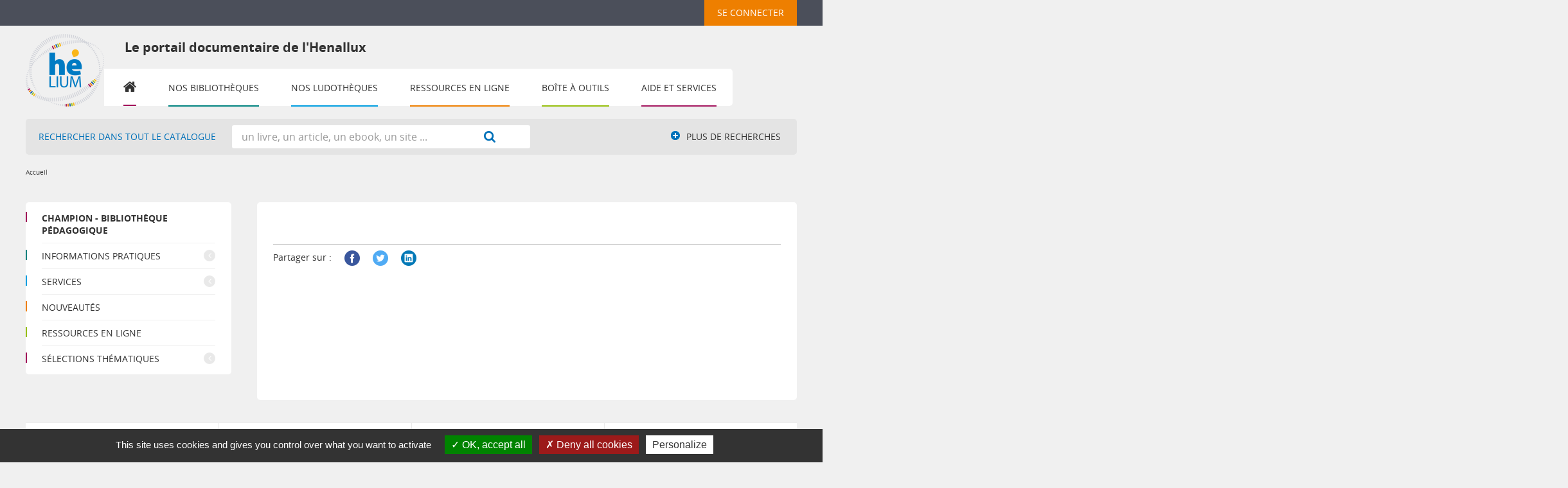

--- FILE ---
content_type: text/html; charset=utf-8
request_url: https://bib.henallux.be/index.php?lvl=cmspage&pageid=6&id_rubrique=705&opac_view=7
body_size: 12530
content:
<!DOCTYPE html>
<html><head><meta http-equiv="Content-Type" content="charset=utf-8">


    <base href="https://bib.henallux.be/">
    
			<meta charset="utf-8">
			<meta name="author" content="PMB Group">
					
			<meta name="keywords" content="OPAC, web, library, opensource, catalog, catalogue, bibliothèque, médiathèque, pmb, phpmybibli">
			<meta name="description" content="Catalogue en ligne HENALLUX."><meta name="robots" content="all">
			<!--IE et son enfer de compatibilit?-->
			<meta http-equiv="X-UA-Compatible" content="IE=Edge">
			<meta name="viewport" content="width=device-width, initial-scale=1, maximum-scale=1">
	<title>Catalogue en ligne HENALLUX</title>
	<link rel="alternate" type="application/rss+xml" title="Les RSS santé du département paramédical" href="https://bib.henallux.be/rss.php?id=3"><link rel="alternate" type="application/rss+xml" title="Liste des e-books du département social de Namur" href="https://bib.henallux.be/rss.php?id=18"><link rel="alternate" type="application/rss+xml" title="Nouveautés du département paramédical" href="https://bib.henallux.be/rss.php?id=7"><link rel="alternate" type="application/rss+xml" title="Nouvelles acquisitions" href="https://bib.henallux.be/rss.php?id=14"><link rel="alternate" type="application/rss+xml" title="Régendat - Département IESN" href="https://bib.henallux.be/rss.php?id=10">
	<!-- Inclusion JQuery pour uikit --><!--[if (!IE)|(gt IE 8)]><!-->
				<script src="./styles/common/toolkits/jquery/versions/jquery-2.2.4.min.js"></script>
				<!--<![endif]-->
				
				<!--[if lte IE 8]>
				  <script src='./styles/common/toolkits/jquery/components/jquery-1.9.1.min.js'></script>
				<![endif]--><script src="./styles/common/toolkits/jquery/components/jquery.mobile.custom.min.js"></script><script src="./styles/common/toolkits/uikit/js/uikit.min.js"></script><link rel="stylesheet" type="text/css" href="./styles/common/toolkits/uikit/css/uikit.min.css?1606292673"><script src="./styles/common/toolkits/uikit/js/components/remplace-facette-see-more.min.js"></script><script src="./styles/common/toolkits/uikit/js/components/set-grid-main-uncolored.min.js"></script><link rel="stylesheet" type="text/css" href="./styles/common/toolkits/uikit/css/components/set-grid-main-uncolored.min.css?1606292673"><script src="./styles/common/toolkits/uikit/js/components/touch-search-box-tgle.min.js"></script><script src="./styles/common/toolkits/uikit/js/components/touch-user-box-tgle.min.js"></script><link rel="stylesheet" type="text/css" href="./styles/common/toolkits/uikit/css/components/touch-user-box-tgle.min.css?1606292673">
<link rel="stylesheet" type="text/css" href="./styles/common/animation_display.css?1615825938">
<link rel="stylesheet" type="text/css" href="./styles/common/common.css?1713782967">
<link rel="stylesheet" type="text/css" href="./styles/common/contrib.css?1673276618">
<link rel="stylesheet" type="text/css" href="./styles/common/dGrowl.css?1657616134">
<link rel="stylesheet" type="text/css" href="./styles/common/dsi.css?1698314348">
<link rel="stylesheet" type="text/css" href="./styles/common/font-awesome.css?1478593624">
<link rel="stylesheet" type="text/css" href="./styles/common/open-sans.css?1479312986">
<link rel="stylesheet" type="text/css" href="./styles/common/pagination.css?1532013719">
<link rel="stylesheet" type="text/css" href="./styles/common/record_display.css?1540561363">
<link rel="stylesheet" type="text/css" href="./styles/common/visionneuse.css?1646663637">
<link rel="stylesheet" type="text/css" href="./styles/henallux_portail/1-grid.css?1703238206">
<link rel="stylesheet" type="text/css" href="./styles/henallux_portail/2-base.css?1703238206">
<link rel="stylesheet" type="text/css" href="./styles/henallux_portail/calendar.css?1703238206">
<link rel="stylesheet" type="text/css" href="./styles/henallux_portail/font.css?1703238206">
<link rel="stylesheet" type="text/css" href="./styles/henallux_portail/fontAcontent.css?1703238206">
<link rel="stylesheet" type="text/css" href="./styles/henallux_portail/henallux_portail.css?1751615946">
<link rel="stylesheet" type="text/css" href="./styles/henallux_portail/responsive.css?1703238206"><script type="text/javascript">var opac_style= 'henallux_portail';</script>
	<style type="text/css">
	#resume_panier {
    width: 200px;
}

#cms_module_sectionslist_120 .titrePortail>img {
    float: left;
    margin: 12px 20px 12px 10px;
}

.see_docsnums {
    list-style: none;
    float: left;
}

.see_docsnums a {
    background-color: #1767ad;
    text-decoration: none;
    color: #ffffff;
    padding: 5px 10px;
    border-radius: 3px;
    opacity: 1;
    transition: all 0.5s;
}

.see_docsnums a:hover {
    opacity: 0.9;
}

.see_bull+.see_docsnums {
    margin-left:20px;
}

.parentNot>h3 {
    clear:both;
    margin-top:15px;
}

.links_for_serials li {
    margin-bottom:15px;
}
div#main_hors_footer div#resultatrech.uk-width-1-1.wl-width-custom.uk-grid-margin h3.searchResult-search span.searchResult-equation {
    font-size: 0.6em;
}
div#resultatrech_liste blockquote div.notice_corps div.descr_notice_corps div.title_notCourte h3 a span.tit1_notCourte {
    font-size: 0.8em;
}
body#pmbopac.ready.tundra div#container.uk-grid.uk-grid-collapse.uncolored div#main.uk-width-large-3-4.uk-width-medium-2-3.uk-width-small-1-1.not-home.uk-grid-margin div#main_hors_footer div#resultatrech.uk-width-1-1.wl-width-custom h3.searchResult-search span.searchResult-equation span.search-found {
    font-size: 0.6em;
}
body#pmbopac.ready.tundra div#container.uk-grid.uk-grid-collapse.uncolored div#main.uk-width-large-3-4.uk-width-medium-2-3.uk-width-small-1-1.not-home.uk-grid-margin div#main_hors_footer div#resultatrech.uk-width-1-1.wl-width-custom h3.searchResult-search span.searchResult-equation span.search-human-query {
    font-size: 0.6em;
}

#resultatrech h3.searchResult-search span{
    font-size: 0.6em;
}

body#pmbopac #resultatrech #resultatrech_see > h3.searchResult-search{
    font-size: 243%;
    line-height: 40%;
}

body#pmbopac #resultatrech #resultatrech_liste {
    margin-top: 5px;
}

/* demande #95789 */

#frame_notice_preview {
    height: auto;
    top: 110px !important;
}

.tundra .dijitArrowButtonInner {
    width: 20px !important;
}

.dijitTextBox input.dijitArrowButtonInner {
    text-indent: 0 !important;
    letter-spacing: normal !important;
    width: 20px !important;
}


/*** #170294 ***/

.pmb_accesUser .titleConnexion,
.pmb_accesUser_resp {
    list-style: none;
}
.pmb_accesUser {
    margin-left: 16px;
}
.pmb_accesUser_resp {
    display: none;
}

@media screen and (max-width:959px) {
    .pmb_accesUser_resp {
        display: block;
    }

    .pmb_accesUser {
        background-color: #f2860a;
        padding: 0 8px;
        display: flex;
        flex-direction: column;
        justify-content: center;
        align-items: center;
    }

    .titleConnexion a#empr_logout_lnk {
        right: -8px !important;
        width: 201px;
        top: 79px;
    }
    .listUser {
        height: 40px !important;
    }
    .titrePortail > h1 {
        padding-right: 8%;
        width: 79%;
        display: none;
    }
    #logo img {
        margin-top: 24px;
    }

    .pmb_logo_title {
        display: flex;
        align-items: center;
    }
    #pmbopac #titrePortail h1 {
        background-color: #ffffff00;
        color: #333333;
        font-size: 18px;
        font-weight: 600;
        margin-left: 30px;
    }
}

@media screen and (max-width:1150px) {
    .titleConnexion > h3 {
        display: block !important;
        width: 185px;
    }

    .titleConnexion a#empr_logout_lnk {
        display: block;
        right: 0;
    }

    div#cms_module_search_22 {
        margin-top: 80px;
    }

}

@media screen and (max-width: 959px) {
    #cms_module_section_126 {
      position:relative;
      z-index: -99 !important;
    }
}

@media screen and (max-width:767px) {
    .pmb_logo_title {
        flex-direction: column !important;
        align-items: baseline;
        width: 100%;
    }
}

@media screan and (max-device-width:767px) {
    #resume_panier {
        width: 135px !important;
    }
}

@media screen and (max-device-width: 600px) {
    #resume_panier {
       width:142px !important;
    }
}

/*** FIN ***/
		</style>
	<!-- css_authentication -->	<link rel="SHORTCUT ICON" href="./images/site/favicon.ico">
	<script type="text/javascript" src="includes/javascript/drag_n_drop.js"></script>
	<script type="text/javascript" src="includes/javascript/handle_drop.js"></script>
	<script type="text/javascript" src="includes/javascript/popup.js"></script>
	<script type="text/javascript">
			// Fonction a utiliser pour l'encodage des URLs en javascript
			function encode_URL(data){
				var docCharSet = document.characterSet ? document.characterSet : document.charset;
				if(docCharSet == "UTF-8"){
	    			return encodeURIComponent(data);
	    		}else{
	    			return escape(data);
	    		}
	    	}
	    </script>
	<script type="text/javascript">
	  	if (!document.getElementsByClassName){ // pour ie
			document.getElementsByClassName =
			function(nom_class){
				var items=new Array();
				var count=0;
				for (var i=0; i<document.getElementsByTagName('*').length; i++) {
					if (document.getElementsByTagName('*').item(i).className == nom_class) {
						items[count++] = document.getElementsByTagName('*').item(i);
				    }
				 }
				return items;
			 }
		}
	</script>

		<link rel="stylesheet" type="text/css" href="./includes/javascript/dojo/dijit/themes/tundra/tundra.css">
		<script type="text/javascript">
			var dojoConfig = {
				parseOnLoad: true,
				locale: 'fr-fr',
				isDebug: false,
				usePlainJson: true,
				packages: [{
						name: 'pmbBase',
						location:'../../../..'
					},{
						name: 'd3',
						location:'../../d3'
					}],
				deps: ['apps/pmb/MessagesStore', 'dgrowl/dGrowl', 'dojo/ready', 'apps/pmb/ImagesStore'],
				callback:function(MessagesStore, dGrowl, ready, ImagesStore){
					window.pmbDojo = {};
					pmbDojo.messages = new MessagesStore({url:'./ajax.php?module=ajax&categ=messages', directInit:false});
					pmbDojo.images = new ImagesStore({url:'./ajax.php?module=ajax&categ=images', directInit:false});
					ready(function(){
						new dGrowl({'channels':[{'name':'info','pos':2},{'name':'error', 'pos':1}]});
					});
						
				},
			};
		</script>
		<script type="text/javascript" src="./includes/javascript/dojo/dojo/dojo.js"></script>
		<script type="text/javascript">
		dojo.addOnLoad(function () {
			// Ajout du theme Dojo
			dojo.addClass(dojo.body(),'tundra');
		})
		</script>
		<script type="text/javascript">
	var pmb_img_patience = './images/patience.gif';
</script><script type="text/javascript">
			var opac_show_social_network =0;
		</script>
	<script type="text/javascript" src="includes/javascript/affiliate_search.js"></script>
	<script type="text/javascript" src="./visionneuse/javascript/visionneuse.js"></script>
	<script type="text/javascript" src="./includes/javascript/http_request.js"></script>
	<!-- Script d'enrichissement pour Google Book-->
<script type="text/javascript" src="https://www.google.com/books/jsapi.js"></script>
<script type="text/javascript">google.books.load({'language': 'fr'});</script>

	<!-- Enrichissement de notice en Ajax-->
	<script src="./includes/javascript/enrichment.js"></script>
<script>
				dojo.addOnLoad(function (){
					//on balance un evenement pour les initialiser les modules si besoin...
					dojo.publish('init',['cms_dojo_init',{}]);
				});
			</script>
<script src="./cms/modules/common/includes/javascript/jquery.bxsliderv4.min.js"></script>
<script>
		document.addEventListener('DOMContentLoaded', function(){
		if (navigator.userAgent.search("Firefox") >= 0) {
		    var ff_version = navigator.userAgent.match(/Firefox\/([\d]+\.[\d])+/);
		    ff_version = parseFloat(ff_version[1]);
		    if(ff_version == 0 || ff_version >= 59) {
		        $('body').on('mousedown', '.bx-viewport a', function() {
		            var ff_link = $(this);
		            var ff_href = ff_link.attr('href');
		            if(ff_href) {
		                location.href = ff_href;
		                return false;
		            }
		        });
		    }
		}})</script>
<link rel="stylesheet" type="text/css" href="./cms/modules/common/includes/css/jquery.bxslider.css">
<script src="visionneuse/javascript/visionneuse.js"></script>

		<script type="text/javascript">
			function cms_module_search_22_change_dest() {
				var page = 0;
                var universe = 0;
                var default_segment = 0;
                if(document.forms['cms_module_search_22_searchbox'].dest) {
    				var dests = document.forms['cms_module_search_22_searchbox'].dest;
    				for(var i = 0; i < dests.length; i++){
    					if(dests[i].checked || dests[i].selected ){
    						page = dests[i].getAttribute('page');
                            universe = dests[i].getAttribute('universe');
                            default_segment = dests[i].getAttribute('default_segment');
    						break;
    					}
    				}
                }
                if(universe > 0){
                    if(default_segment > 0){
                        document.forms['cms_module_search_22_searchbox'].action = './index.php?lvl=search_segment&action=segment_results&id='+default_segment;
                    } else {
                        document.forms['cms_module_search_22_searchbox'].action = './index.php?lvl=search_universe&id='+universe;   
                    }  
                } else if(page>0){
					document.forms['cms_module_search_22_searchbox'].action = './index.php?lvl=cmspage&pageid='+page;
				}
                if (page.toString().indexOf('view_') != -1) {
					var view_id = page.substr(5);
				    document.forms['cms_module_search_22_searchbox'].action += '&opac_view='+view_id;
                }
			}
		</script>

</head><body onload="window.defaultStatus='PMB : Accès public';" id="pmbopac">
	<script type="text/javascript" src="./includes/javascript/tablist_ajax.js"></script>
<script type="text/javascript" src="./includes/javascript/tablist.js"></script>
<script type="text/javascript" src="./includes/javascript/misc.js"></script>
	<div id="att" style="z-Index:1000"></div>
	<div id="container"><div id="intro" fixed="yes">
<div id="intro_bibli" fixed="yes">
			<h3>HENALLUX</h3>
			<div class="p1"></div>
			<div class="p2"></div>
			</div>
		<div id="cms_module_htmlcode_176" class="cms_module_htmlcode cms_module uk-hidden"><div id="grid-init"></div></div><div id="cms_module_htmlcode_174" class="cms_module_htmlcode cms_module"><div id="btnMenu" class="uk-navbar">
    <ul class="uk-navbar-nav">
        <li class="tgLbtnMenu">
            <a class="MenuCanvas uk-button" href="#cms_module_sectionslist_173" data-uk-offcanvas="{mode:'slide'}"><i class="fa fa-bars"></i></a>
        </li>
        <li class="tgLbtnMenu uk-hidden" id="tgle-facette">
            <a class="MenuCanvas filter-canvas uk-button" href="#facette" data-uk-offcanvas="{mode:'slide'}"><i class="fa fa-search-plus" aria-hidden="true"></i></a>
        </li>
    </ul>
</div></div><div id="cms_module_sectionslist_292" class="cms_module_sectionslist cms_module" style="visibility: visible; position: static; left: 0px; top: 0px;"><div id="connexionHenallux-bt">
			<div id="tglCo-Henallux">	
			<div class="uk-button-dropdown" data-uk-dropdown="{remaintime:200}">
				<h3 class="login_invite">
					<button class="uk-button">
						Se connecter
					</button>
				</h3>
				<div class="uk-dropdown">		
					<ul class="uk-nav uk-nav-dropdown">
						<li>
							<a href="./index.php?cas_login=1" title="Membres de la HE"><i class="fa fa-lock" aria-hidden="true"></i> Membres de la HE</a>
						</li>
						<li>
							<a href="#" title="Utilisateurs non HE" data-uk-toggle="{target:'#connexion'}"><i class="fa fa-lock" aria-hidden="true"></i> Utilisateurs non HE</a>
						</li>
					</ul>
				</div>
			</div>
		</div>
		<div class="uk-hidden">
		<div id="close-conne" class="ui-badge-con uk-panel-badge"><button class="uk-button" data-uk-toggle="{target:'#connexion'}"><i class="fa fa-times" aria-hidden="true"></i></button></div>
	</div>
	<script>
	$(document).ready(function(){
		$("#connexion").addClass("uk-hidden");
		$("#connexion").prepend($("#close-conne"));
		
	});	
	</script>
</div></div><div id="cms_module_sectionslist_178" class="cms_module_sectionslist cms_module">  <div class="listUser" id="listUser_fixe">
    <ul class="NavUser uk-flex uk-flex-right">
	<li id="containerBasket">
                                </li><li id="connexionContainer">
	
    </li></ul>
  </div>  
<div class="clear"></div>
<script>
    $(document).ready(function () {
        $("#containerBasket").prepend($("#resume_panier"));
        $("#connexionContainer").prepend($("#connexionHenallux-bt"));
    }
    );
</script>

<script>
    document.getElementById('sections-dropdown').addEventListener('change', function() {
    const url = this.value;
    if (url) {
        window.location.href = url;
    }
});
</script>


</div><div id="cms_module_section_257" class="cms_module_section cms_module"></div><div id="cms_module_section_126" class="cms_module_section cms_module uk-width-large-1-1 uk-width-medium-1-1 uk-width-1-1"><div id="titrePortail">
    <div id="logo" class="pmb_logo_title">
        <a href="index.php?opac_view=-1" title="Le portail documentaire de l'Henallux"><img src="https://bib.henallux.be/temp/cms_vign/pmb_henallux_prod/large/section62.png" alt="Le portail documentaire de l'Henallux"></a>
        <h1 class="pmb_accesUser_resp">Le portail documentaire de l'Henallux</h1>
    </div>
</div></div><div id="resume_panier" fixed="yes">
			<iframe recept="yes" recepttype="cart" frameborder="0" id="iframe_resume_panier" name="cart_info" allowtransparency="true" src="" scrolling="no" scrollbar="0"></iframe>
			<script type="text/javascript">
				addLoadEvent(function() {
					document.getElementById('iframe_resume_panier').src = 'cart_info.php';
				});
			</script>
		</div><div id="connexion" fixed="yes" style="position: absolute;">

			<h3 class="login_invite">Se connecter</h3><div id="login_form"><form action="index.php?lvl=cmspage&amp;pageid=6&amp;id_rubrique=705&amp;opac_view=7" method="post" name="myform"><label>accéder à votre compte de lecteur</label><br>
				<input type="text" name="login" class="login" size="14" placeholder=""><br>
                <div class="myform-password-text-visually">
                    <input type="password" id="myform-password" name="password" class="password" size="8" placeholder="Mot de passe" value="">
                    <button type="button" class="fa fa-eye" id="myform-password-visually" onclick='toggle_password(this, "myform-password");' title="Afficher ou masquer le mot de passe"></button>
                </div>
                <input type="hidden" name="force_login" value="1">
				<input type="submit" name="ok" value="ok" class="bouton"><input type="hidden" name="csrf_token" value="47bba604a25a9e5e975e79554f987b03ad3cd416"></form></div>

			</div><div id="cms_module_sectionslist_120" class="cms_module_sectionslist cms_module uk-width-large-1-1 uk-width-medium-1-1 uk-width-1-1"> 

    <div class="titrePortail">
        <!-- titre du cadre -->
                    <img src="./cms_vign.php?type=section&amp;id=904&amp;mode=custom_210">
            <h1>Le portail documentaire de l'Henallux</h1>
            </div>
    <div class="uk-visible-large">
		<div class="MenuHoriz uk-navbar uk-container" id="wyr-justify-nav">
            <ul class="Nav uk-navbar-nav" id="NavMenuHenallux">
            <!-- rubriques niveau 1 -->
            			                            <li class="wk-no-childs loopFirst">
                             
                    <a href="./index.php?opac_view=-1" title="Accueil">Accueil</a>
                  
                                                        </li>
            			                            <li class="uk-parent " data-uk-dropdown="{justify:'#NavMenuHenallux'}">
                             
                    <a href="./index.php?lvl=cmspage&amp;pageid=6&amp;id_rubrique=22&amp;opac_view=-1" title="Nos bibliothèques">Nos bibliothèques</a>
                  
                                        <div class="uk-dropdown uk-dropdown-navbar uk-dropdown-bottom navBibHenallux">
                        <ul class="SousNav uk-nav uk-nav-navbar uk-grid">
                <!-- rubriques niveau 2 -->
                            							                                <li class="uk-width-large-1-3 uk-width-medium-1-2 uk-width-1-1">
                                    <a href="./index.php?lvl=cmspage&amp;pageid=6&amp;id_rubrique=290&amp;opac_view=1" title="Bastogne - Bibliothèque des sciences de l'éducation et littérature jeunesse">Bastogne</a>
                                </li>
								                            							                                <li class="uk-width-large-1-3 uk-width-medium-1-2 uk-width-1-1">
                                    <a href="./index.php?lvl=cmspage&amp;pageid=6&amp;id_rubrique=164&amp;opac_view=7" title="Champion - Bibliothèque pédagogique">Champion</a>
                                </li>
								                            							                                <li class="uk-width-large-1-3 uk-width-medium-1-2 uk-width-1-1">
                                    <a href="./index.php?lvl=cmspage&amp;pageid=6&amp;id_rubrique=23&amp;opac_view=9" title="Namur - Bibliothèque IESN ">IESN</a>
                                </li>
								                            							                                <li class="uk-width-large-1-3 uk-width-medium-1-2 uk-width-1-1">
                                    <a href="./index.php?lvl=cmspage&amp;pageid=6&amp;id_rubrique=227&amp;opac_view=4" title="Malonne - Bibliothèque de pédagogie et des sciences de l'information">Malonne</a>
                                </li>
								                            							                                <li class="uk-width-large-1-3 uk-width-medium-1-2 uk-width-1-1">
                                    <a href="./index.php?lvl=cmspage&amp;pageid=6&amp;id_rubrique=143&amp;opac_view=8" title="Namur - Bibliothèque paramédicale ">Paramédical</a>
                                </li>
								                            							                                <li class="uk-width-large-1-3 uk-width-medium-1-2 uk-width-1-1">
                                    <a href="./index.php?lvl=cmspage&amp;pageid=6&amp;id_rubrique=269&amp;opac_view=2" title="Namur - Bibliothèque des sciences humaines et sociales">Social</a>
                                </li>
								                            							                                <li class="uk-width-large-1-3 uk-width-medium-1-2 uk-width-1-1">
                                    <a href="./index.php?lvl=cmspage&amp;pageid=6&amp;id_rubrique=206&amp;opac_view=5" title="Virton - Bibliothèque des ingénieurs industriels">Virton</a>
                                </li>
								                                                    </ul>
                     </div> 
					
					                                    </li>
            			                            <li class="uk-parent " data-uk-dropdown="{remaintime:'800', hoverDelayIdle:'0'}">
                             
                    <a href="./index.php?lvl=cmspage&amp;pageid=6&amp;id_rubrique=1294&amp;opac_view=-1" title="Nos ludothèques">Nos ludothèques</a>
                  
                                        <div class="uk-dropdown uk-dropdown-navbar uk-dropdown-bottom">
                        <ul class="SousNav uk-nav uk-nav-navbar">
                <!-- rubriques niveau 2 -->
                            							                                <li>
                                    <a href="./index.php?lvl=cmspage&amp;pageid=6&amp;id_rubrique=1349&amp;opac_view=10" title="Bastogne - Ludothèque">Bastogne - Ludothèque</a>
                                </li>
								                            							                                <li>
                                    <a href="./index.php?lvl=cmspage&amp;pageid=6&amp;id_rubrique=185&amp;opac_view=6" title="Champion - Le p'tit pion">Champion - Le p'tit pion</a>
                                </li>
								                            							                                <li>
                                    <a href="./index.php?lvl=cmspage&amp;pageid=6&amp;id_rubrique=248&amp;opac_view=3" title="Malonne - Chez Ludo">Malonne - Chez Ludo</a>
                                </li>
								                                                    </ul>
                     </div> 
					
					                                    </li>
            			                            <li class="uk-parent " data-uk-dropdown="{remaintime:'800', hoverDelayIdle:'0'}">
                             
                    <a href="./index.php?lvl=cmspage&amp;pageid=6&amp;id_rubrique=84&amp;opac_view=-1" title="Ressources en ligne">Ressources en ligne</a>
                  
                                        <div class="uk-dropdown uk-dropdown-navbar uk-dropdown-bottom">
                        <ul class="SousNav uk-nav uk-nav-navbar">
                <!-- rubriques niveau 2 -->
                            							                                <li>
                                    <a href="./index.php?lvl=cmspage&amp;pageid=6&amp;id_rubrique=1296&amp;opac_view=-1" title="Economique">Economique</a>
                                </li>
								                            							                                <li>
                                    <a href="./index.php?lvl=cmspage&amp;pageid=6&amp;id_rubrique=1297&amp;opac_view=-1" title="Informatique">Informatique</a>
                                </li>
								                            							                                <li>
                                    <a href="./index.php?lvl=cmspage&amp;pageid=6&amp;id_rubrique=1298&amp;opac_view=-1" title="Juridique">Juridique</a>
                                </li>
								                            							                                <li>
                                    <a href="./index.php?lvl=cmspage&amp;pageid=6&amp;id_rubrique=1299&amp;opac_view=-1" title="Paramédical">Paramédical</a>
                                </li>
								                            							                                <li>
                                    <a href="./index.php?lvl=cmspage&amp;pageid=6&amp;id_rubrique=1300&amp;opac_view=-1" title="Pédagogique">Pédagogique</a>
                                </li>
								                            							                                <li>
                                    <a href="./index.php?lvl=cmspage&amp;pageid=6&amp;id_rubrique=1340&amp;opac_view=-1" title="Sciences de l'information">Sciences de l'information</a>
                                </li>
								                            							                                <li>
                                    <a href="./index.php?lvl=cmspage&amp;pageid=6&amp;id_rubrique=1301&amp;opac_view=-1" title="Sciences et techniques">Sciences et techniques</a>
                                </li>
								                            							                                <li>
                                    <a href="./index.php?lvl=cmspage&amp;pageid=6&amp;id_rubrique=1302&amp;opac_view=-1" title="Social">Social</a>
                                </li>
								                                                    </ul>
                     </div> 
					
					                                    </li>
            			                            <li class="uk-parent " data-uk-dropdown="{remaintime:'800', hoverDelayIdle:'0'}">
                             
                    <a href="./index.php?lvl=cmspage&amp;pageid=6&amp;id_rubrique=1&amp;opac_view=-1" title="Boîte à outils">Boîte à outils</a>
                  
                                        <div class="uk-dropdown uk-dropdown-navbar uk-dropdown-bottom">
                        <ul class="SousNav uk-nav uk-nav-navbar">
                <!-- rubriques niveau 2 -->
                            							                                <li>
                                    <a href="./index.php?lvl=cmspage&amp;pageid=6&amp;id_rubrique=1206&amp;opac_view=-1" title="Antidote">Antidote</a>
                                </li>
								                            							                                <li>
                                    <a href="./index.php?lvl=cmspage&amp;pageid=6&amp;id_rubrique=1208&amp;opac_view=-1" title="Compilatio">Compilatio</a>
                                </li>
								                            							                                <li>
                                    <a href="./index.php?lvl=cmspage&amp;pageid=6&amp;id_rubrique=1209&amp;opac_view=-1" title="DeepL">DeepL</a>
                                </li>
								                            							                                <li>
                                    <a href="https://mondiapason.ca/fr/outil-bibliographique" target="_blank" title="Normes APA">Normes APA</a>
                                </li>
								                            							                                <li>
                                    <a href="./index.php?lvl=cmspage&amp;pageid=6&amp;id_rubrique=1207&amp;opac_view=-1" title="Zotero">Zotero</a>
                                </li>
								                                                    </ul>
                     </div> 
					
					                                    </li>
            			                            <li class="uk-parent " data-uk-dropdown="{remaintime:'800', hoverDelayIdle:'0'}">
                             
                    <a href="./index.php?lvl=cmspage&amp;pageid=6&amp;id_rubrique=644&amp;opac_view=-1" title="Aide et services">Aide et services</a>
                  
                                        <div class="uk-dropdown uk-dropdown-navbar uk-dropdown-bottom">
                        <ul class="SousNav uk-nav uk-nav-navbar">
                <!-- rubriques niveau 2 -->
                            							                                <li>
                                    <a href="https://infosphere.uqam.ca/" target="_blank" title="Aide à la recherche">Aide à la recherche</a>
                                </li>
								                            							                                <li>
                                    <a href="./index.php?lvl=cmspage&amp;pageid=6&amp;id_rubrique=1216&amp;opac_view=-1" title="Imprimer-scanner-copier">Imprimer-scanner-copier</a>
                                </li>
								                            							                                <li>
                                    <a href="./index.php?lvl=contact_form" target="_blank" title="Poser une question">Poser une question</a>
                                </li>
								                            							                                <li>
                                    <a href="./index.php?lvl=cmspage&amp;pageid=6&amp;id_rubrique=1211&amp;opac_view=-1" title="Prolonger">Prolonger</a>
                                </li>
								                            							                                <li>
                                    <a href="./index.php?lvl=cmspage&amp;pageid=6&amp;id_rubrique=1212&amp;opac_view=-1" title="Réserver">Réserver</a>
                                </li>
								                            							                                <li>
                                    <a href="./index.php?lvl=faq" title="FAQ">FAQ</a>
                                </li>
								                                                    </ul>
                     </div> 
					
					                                    </li>
                        </ul>
   		</div>            
    </div>
</div><div id="cms_module_search_22" class="cms_module_search cms_module uk-form uk-width-large-1-1 uk-width-medium-1-1 uk-width-1-1">
			<form method="post" class="searchbox " action="./index.php?lvl=more_results&amp;autolevel1=1" name="cms_module_search_22_searchbox" onsubmit="if (cms_module_search_22_searchbox.user_query.value.length == 0) { cms_module_search_22_searchbox.user_query.value='*';}if (typeof cms_module_search_22_change_dest == 'function') { cms_module_search_22_change_dest(); }">
				
				<input type="hidden" value="1" name="look_TITLE">
				<input type="hidden" value="1" name="look_ALL">
				<input type="hidden" value="1" name="look_DOCNUM">
			<h4 class="searchbox_title">Rechercher dans tout le catalogue</h4><span class="research_inputs">
					<input type="text" name="user_query" value="" placeholder="un livre, un article, un ebook, un site ...">
				<input class="bouton" type="submit" value="Rechercher"></span>		
			<input type="hidden" name="csrf_token" value="321ef1770f3c3b56d77a33dd254aab8413d5fdb9"></form></div><div id="cms_module_breadcrumb_142" class="cms_module_breadcrumb cms_module"><ul class="uk-breadcrumb breadcrumb">		
	<li><a href="https://bib.henallux.be/">Accueil</a></li>
</ul></div><div id="navigator" fixed="yes">
<table style="width:100%"><tr><td class="navig_actions_first_screen"><a href="./index.php?lvl=index" class="avec_recherches"><span>Nouvelle recherche</span></a></td>
</tr></table></div><div id="cms_module_htmlcode_137" class="cms_module_htmlcode cms_module"><div class="clear"></div></div><div id="cms_module_sectionslist_173" class="cms_module_sectionslist cms_module uk-offcanvas"><div class="uk-offcanvas-bar uk-offcanvas-bar-custom">
	<div class="logoResp">
		<a href="index.php?opac_view=-1" title="Réseau des Bibliothèques de la Haute École de Namur-Liège-Luxembourg">
			<img src="./cms_vign.php?type=section&amp;id=62&amp;mode=large" alt="Réseau des Bibliothèques de la Haute École de Namur-Liège-Luxembourg">
		</a>
	</div>
			<div class="MenuVertResp uk-panel uk-panel-box">
			<ul class="NavResponsive uk-nav uk-nav-side">
			<!-- rubriques niveau 1 -->
							<li>
					<a href="./index.php?opac_view=-1" title="Accueil">Accueil</a>
									</li>
							<li>
					<a href="./index.php?lvl=cmspage&amp;pageid=6&amp;id_rubrique=22&amp;opac_view=-1" title="Nos bibliothèques">Nos bibliothèques</a>
											<ul class="SousNavResponsive">
				<!-- rubriques niveau 2 -->
															<li>
									<a href="./index.php?lvl=cmspage&amp;pageid=6&amp;id_rubrique=290&amp;opac_view=1" title="Bastogne - Bibliothèque des sciences de l'éducation et littérature jeunesse">Bastogne - Bibliothèque des sciences de l'éducation et littérature jeunesse</a>
								</li>
															<li>
									<a href="./index.php?lvl=cmspage&amp;pageid=6&amp;id_rubrique=164&amp;opac_view=7" title="Champion - Bibliothèque pédagogique">Champion - Bibliothèque pédagogique</a>
								</li>
															<li>
									<a href="./index.php?lvl=cmspage&amp;pageid=6&amp;id_rubrique=23&amp;opac_view=9" title="Namur - Bibliothèque IESN ">Namur - Bibliothèque IESN </a>
								</li>
															<li>
									<a href="./index.php?lvl=cmspage&amp;pageid=6&amp;id_rubrique=227&amp;opac_view=4" title="Malonne - Bibliothèque de pédagogie et des sciences de l'information">Malonne - Bibliothèque de pédagogie et des sciences de l'information</a>
								</li>
															<li>
									<a href="./index.php?lvl=cmspage&amp;pageid=6&amp;id_rubrique=143&amp;opac_view=8" title="Namur - Bibliothèque paramédicale ">Namur - Bibliothèque paramédicale </a>
								</li>
															<li>
									<a href="./index.php?lvl=cmspage&amp;pageid=6&amp;id_rubrique=269&amp;opac_view=2" title="Namur - Bibliothèque des sciences humaines et sociales">Namur - Bibliothèque des sciences humaines et sociales</a>
								</li>
															<li>
									<a href="./index.php?lvl=cmspage&amp;pageid=6&amp;id_rubrique=206&amp;opac_view=5" title="Virton - Bibliothèque des ingénieurs industriels">Virton - Bibliothèque des ingénieurs industriels</a>
								</li>
													</ul>
									</li>
							<li>
					<a href="./index.php?lvl=cmspage&amp;pageid=6&amp;id_rubrique=1294&amp;opac_view=-1" title="Nos ludothèques">Nos ludothèques</a>
											<ul class="SousNavResponsive">
				<!-- rubriques niveau 2 -->
															<li>
									<a href="./index.php?lvl=cmspage&amp;pageid=6&amp;id_rubrique=1349&amp;opac_view=10" title="Bastogne - Ludothèque">Bastogne - Ludothèque</a>
								</li>
															<li>
									<a href="./index.php?lvl=cmspage&amp;pageid=6&amp;id_rubrique=185&amp;opac_view=6" title="Champion - Le p'tit pion">Champion - Le p'tit pion</a>
								</li>
															<li>
									<a href="./index.php?lvl=cmspage&amp;pageid=6&amp;id_rubrique=248&amp;opac_view=3" title="Malonne - Chez Ludo">Malonne - Chez Ludo</a>
								</li>
													</ul>
									</li>
							<li>
					<a href="./index.php?lvl=cmspage&amp;pageid=6&amp;id_rubrique=84&amp;opac_view=-1" title="Ressources en ligne">Ressources en ligne</a>
											<ul class="SousNavResponsive">
				<!-- rubriques niveau 2 -->
															<li>
									<a href="./index.php?lvl=cmspage&amp;pageid=6&amp;id_rubrique=1296&amp;opac_view=-1" title="Economique">Economique</a>
								</li>
															<li>
									<a href="./index.php?lvl=cmspage&amp;pageid=6&amp;id_rubrique=1297&amp;opac_view=-1" title="Informatique">Informatique</a>
								</li>
															<li>
									<a href="./index.php?lvl=cmspage&amp;pageid=6&amp;id_rubrique=1298&amp;opac_view=-1" title="Juridique">Juridique</a>
								</li>
															<li>
									<a href="./index.php?lvl=cmspage&amp;pageid=6&amp;id_rubrique=1299&amp;opac_view=-1" title="Paramédical">Paramédical</a>
								</li>
															<li>
									<a href="./index.php?lvl=cmspage&amp;pageid=6&amp;id_rubrique=1300&amp;opac_view=-1" title="Pédagogique">Pédagogique</a>
								</li>
															<li>
									<a href="./index.php?lvl=cmspage&amp;pageid=6&amp;id_rubrique=1340&amp;opac_view=-1" title="Sciences de l'information">Sciences de l'information</a>
								</li>
															<li>
									<a href="./index.php?lvl=cmspage&amp;pageid=6&amp;id_rubrique=1301&amp;opac_view=-1" title="Sciences et techniques">Sciences et techniques</a>
								</li>
															<li>
									<a href="./index.php?lvl=cmspage&amp;pageid=6&amp;id_rubrique=1302&amp;opac_view=-1" title="Social">Social</a>
								</li>
													</ul>
									</li>
							<li>
					<a href="./index.php?lvl=cmspage&amp;pageid=6&amp;id_rubrique=1&amp;opac_view=-1" title="Boîte à outils">Boîte à outils</a>
											<ul class="SousNavResponsive">
				<!-- rubriques niveau 2 -->
															<li>
									<a href="./index.php?lvl=cmspage&amp;pageid=6&amp;id_rubrique=1206&amp;opac_view=-1" title="Antidote">Antidote</a>
								</li>
															<li>
									<a href="./index.php?lvl=cmspage&amp;pageid=6&amp;id_rubrique=1208&amp;opac_view=-1" title="Compilatio">Compilatio</a>
								</li>
															<li>
									<a href="./index.php?lvl=cmspage&amp;pageid=6&amp;id_rubrique=1209&amp;opac_view=-1" title="DeepL">DeepL</a>
								</li>
															<li>
									<a href="https://mondiapason.ca/fr/outil-bibliographique" target="_blank" title="Normes APA">Normes APA</a>
								</li>
															<li>
									<a href="./index.php?lvl=cmspage&amp;pageid=6&amp;id_rubrique=1207&amp;opac_view=-1" title="Zotero">Zotero</a>
								</li>
													</ul>
									</li>
							<li>
					<a href="./index.php?lvl=cmspage&amp;pageid=6&amp;id_rubrique=644&amp;opac_view=-1" title="Aide et services">Aide et services</a>
											<ul class="SousNavResponsive">
				<!-- rubriques niveau 2 -->
															<li>
									<a href="https://infosphere.uqam.ca/" target="_blank" title="Aide à la recherche">Aide à la recherche</a>
								</li>
															<li>
									<a href="./index.php?lvl=cmspage&amp;pageid=6&amp;id_rubrique=1216&amp;opac_view=-1" title="Imprimer-scanner-copier">Imprimer-scanner-copier</a>
								</li>
															<li>
									<a href="./index.php?lvl=contact_form" target="_blank" title="Poser une question">Poser une question</a>
								</li>
															<li>
									<a href="./index.php?lvl=cmspage&amp;pageid=6&amp;id_rubrique=1211&amp;opac_view=-1" title="Prolonger">Prolonger</a>
								</li>
															<li>
									<a href="./index.php?lvl=cmspage&amp;pageid=6&amp;id_rubrique=1212&amp;opac_view=-1" title="Réserver">Réserver</a>
								</li>
															<li>
									<a href="./index.php?lvl=faq" title="FAQ">FAQ</a>
								</li>
													</ul>
									</li>
						</ul>
		</div>
	</div></div><div id="cms_module_sectionslist_192" class="cms_module_sectionslist cms_module"><div id="optionSearchBloc">
    <a data-uk-toggle="{target:'#listSearch_fixe'}">Plus de recherches</a>
    <div class="listSearch uk-hidden" id="listSearch_fixe">
        <ul class="NavSearch">
              	<li>               
    	  <a href="./index.php?search_type_asked=extended_search&amp;onglet_persopac=5&amp;limitsearch=0&amp;opac_view=-1" title="Avancée">Avancée</a>
    	</li>
              	<li>               
    	  <a href="./index.php?search_type_asked=extended_search&amp;onglet_persopac=6&amp;limitsearch=0&amp;opac_view=-1" title="TFE/Mémoires">TFE/Mémoires</a>
    	</li>
              	<li>               
    	  <a href="./index.php?search_type_asked=extended_search&amp;onglet_persopac=7&amp;limitsearch=0&amp;opac_view=-1" title="Articles de revues">Articles de revues</a>
    	</li>
              	<li>               
    	  <a href="./index.php?search_type_asked=extended_search&amp;onglet_persopac=8&amp;limitsearch=0&amp;opac_view=-1" title="Ebooks">Ebooks</a>
    	</li>
                  </ul>
    </div>
</div>

<script>
    $(document).ready(function () {
        $("#cms_module_search_22>.searchbox").append($("#optionSearchBloc"));
    }
    );
</script></div></div><div id="bandeau" style="margin: 0px; padding: 0px; border: medium;" fixed="yes"><!-- $Id: accessibility.tpl.html,v 1.2.4.1 2023/10/02 14:33:32 jparis Exp $ -->





<script type="text/javascript" src="./includes/javascript/accessibility.js"></script>


<div id="accueil" fixed="yes">

<h3><span onclick='document.location="./index.php?"' style="cursor: pointer;">Accueil</span></h3>
<p class="centered"><a href="./index.php?"><img src="./images/home.jpg" alt="Accueil" style="border:0px" class="center" loading="lazy"></a></p>
<div id="lang_select"><h3><span>Sélection de la langue</span></h3><form method="post" action="index.php?lvl=cmspage&amp;pageid=6&amp;id_rubrique=705&amp;opac_view=7"><select name="lang_sel" onchange="this.form.submit();"><option value="fr_FR" selected>Français </option><option value="es_ES">Español</option><option value="en_UK">English (UK)</option><option value="nl_NL">Nederlands</option></select><input type="hidden" name="csrf_token" value="cdf13704c690ca8c8b2cf715fb81a124cf5b5bf4"></form></div>

					</div><!-- fermeture #accueil -->
<div id="adresse" fixed="yes">

		<h3>Adresse</h3>

		<span>
			HENALLUX<br>
			Service bibliothèques<br>
Rue Saint-Donat, 130<br>
5002 Namur<br>
			 <br>
			 <br>
			Tél. : +32 (0)81 46 85 00<br><span id="opac_biblio_email">
			<a href="mailto:bib@henallux.be" title="bib@henallux.be">contact</a></span></span>
	    </div><div id="cms_module_sectionslist_282" class="cms_module_sectionslist cms_module"></div><div id="cms_module_sectionslist_216" class="cms_module_sectionslist cms_module uk-width-large-1-1 uk-width-medium-1-1 uk-width-1-1"> 
    <div class="menuVertic uk-panel uk-panel-box">
        <ul class="Nav uk-nav uk-nav-parent-icon" data-uk-nav="{multiple:true}">
        <!-- rubriques niveau 1 -->
			<li class="homeBib"><a href="./index.php?lvl=cmspage&amp;pageid=6&amp;id_rubrique=164&amp;opac_view=7">Champion - Bibliothèque pédagogique</a></li>
                	            <li class="uk-parent">
                <a href="#" class="picto-custom uk-float-right"> </a>
                <a href="./index.php?lvl=cmspage&amp;pageid=6&amp;id_rubrique=504&amp;opac_view=7" title="Informations pratiques" class="no-ico">Informations pratiques</a>
                    <ul class="SousNav uk-nav-sub">
			<!-- rubriques niveau 2 -->
                                                    <li>
                                <a href="./index.php?lvl=cmspage&amp;pageid=6&amp;id_rubrique=1232&amp;opac_view=7" title="Heures d'ouverture">Heures d'ouverture</a>
                            </li>
                                                    <li>
                                <a href="./index.php?lvl=cmspage&amp;pageid=6&amp;id_rubrique=1233&amp;opac_view=7" title="Contact et accès">Contact et accès</a>
                            </li>
                                                    <li>
                                <a href="./index.php?lvl=cmspage&amp;pageid=6&amp;id_rubrique=543&amp;opac_view=7" title="Équipe">Équipe</a>
                            </li>
                                                    <li>
                                <a href="./index.php?lvl=cmspage&amp;pageid=6&amp;id_rubrique=544&amp;opac_view=7" title="Conditions d'accès et d'emprunt">Conditions d'accès et d'emprunt</a>
                            </li>
                                                    <li>
                                <a href="./index.php?lvl=cmspage&amp;pageid=6&amp;id_rubrique=542&amp;opac_view=7" title="Règlement">Règlement</a>
                            </li>
                                            </ul>
            </li>
			            
                	            <li class="uk-parent">
                <a href="#" class="picto-custom uk-float-right"> </a>
                <a href="./index.php?lvl=cmspage&amp;pageid=6&amp;id_rubrique=546&amp;opac_view=7" title="Services" class="no-ico">Services</a>
                    <ul class="SousNav uk-nav-sub">
			<!-- rubriques niveau 2 -->
                                                    <li>
                                <a href="https://bib.henallux.be/index.php?lvl=cmspage&amp;pageid=6&amp;id_rubrique=1216&amp;opac_view=-1&amp;opac_view=7" title="Impression, scan et photocopie">Impression, scan et photocopie</a>
                            </li>
                                                    <li>
                                <a href="./index.php?lvl=cmspage&amp;pageid=6&amp;id_rubrique=1237&amp;opac_view=7" title="Médiathèque">Médiathèque</a>
                            </li>
                                                    <li>
                                <a href="./index.php?lvl=cmspage&amp;pageid=6&amp;id_rubrique=1236&amp;opac_view=7" title="Abonnements Max">Abonnements Max</a>
                            </li>
                                            </ul>
            </li>
			            
                	            <li>
               <a href="./index.php?lvl=cmspage&amp;pageid=6&amp;id_rubrique=1137&amp;opac_view=7" title="Nouveautés">Nouveautés</a>
            </li>
                        
                	            <li>
               <a href="./index.php?lvl=cmspage&amp;pageid=6&amp;id_rubrique=1300&amp;opac_view=-1&amp;opac_view=7" title="Ressources en ligne">Ressources en ligne</a>
            </li>
                        
                	            <li class="uk-parent">
                <a href="#" class="picto-custom uk-float-right"> </a>
                <a href="./index.php?lvl=cmspage&amp;pageid=6&amp;id_rubrique=721&amp;opac_view=7" title="Sélections thématiques" class="no-ico">Sélections thématiques</a>
                    <ul class="SousNav uk-nav-sub">
			<!-- rubriques niveau 2 -->
                                                    <li>
                                <a href="./index.php?lvl=categ_see&amp;id=840111" target="_blank" title="Land Art">Land Art</a>
                            </li>
                                                    <li>
                                <a href="./index.php?lvl=categ_see&amp;id=846572" target="_blank" title="Noël">Noël</a>
                            </li>
                                                    <li>
                                <a href="./index.php?lvl=categ_see&amp;id=844286" target="_blank" title="Pédagogie du dehors">Pédagogie du dehors</a>
                            </li>
                                                    <li>
                                <a href="./index.php?lvl=cmspage&amp;pageid=6&amp;id_rubrique=1371&amp;opac_view=7" title="Albums sur la mort et le deuil">Albums sur la mort et le deuil</a>
                            </li>
                                            </ul>
            </li>
			            
                </ul>
    </div>
</div><div id="cms_module_section_189" class="cms_module_section cms_module uk-width-large-1-1 uk-width-medium-1-1 uk-width-1-1" style="visibility: visible; display: block;"> 
</div><div id="cms_module_articleslist_204" class="cms_module_articleslist cms_module"></div><div id="cms_module_recordslist_190" class="cms_module_recordslist cms_module uk-width-large-1-1 uk-width-medium-1-1 uk-width-1-1"></div><div id="cms_module_shelveslist_184" class="cms_module_shelveslist cms_module"></div><!-- fermeture #connexion -->
<!-- fermeture #adresse --></div><div id="main" fixed="yes"><div id="main_header"></div><div id="main_hors_footer">
						

<script type="text/javascript" src="./includes/javascript/auth_popup.js"></script>
<script type="text/javascript" src="./includes/javascript/pnb.js"></script><div id="cms_module_section_243" class="cms_module_section cms_module"></div><div id="cms_module_metadatas_155" class="cms_module_metadatas cms_module"></div><div id="cms_module_articleslist_291" class="cms_module_articleslist cms_module" style="visibility: visible; position: static; left: 0px; top: 0px;"></div><div id="cms_module_section_18" class="cms_module_section cms_module uk-width-large-1-1 uk-width-medium-1-1 uk-width-1-1" style="visibility: visible; display: block;">    <div class="itemSolo">
    
	<!-- titre de la rubrique -->
	<h2></h2>
	<div class="uk-clearfix">
	  
	<!-- r&eacute;sum&eacute; -->
	     </div> 
	<!-- infos de la bib : sections, horaires, coordonn&eacute;es, liens -->
	<div class="infosBib">
		<!-- lien vers les sections -->
		  
		<!-- coordonn&eacute;es -->
		  
		<!-- horaires d'ouvertures -->
		  
		<!-- liens externes -->
		 		 <!-- liens externes -->
		 	</div>
	<!-- fin de class="infosBib" -->
</div></div><div id="cms_module_shelveslist_183" class="cms_module_shelveslist cms_module uk-width-large-1-1 uk-width-medium-1-1 uk-width-1-1"></div><div id="cms_module_record_279" class="cms_module_record cms_module"></div><div id="cms_module_section_281" class="cms_module_section cms_module uk-width-large-1-1 uk-width-medium-1-1 uk-width-1-1"></div><div id="cms_module_recordslist_57" class="cms_module_recordslist cms_module uk-width-large-1-1 uk-width-medium-1-1 uk-width-1-1"></div><div id="cms_module_portfolio_151" class="cms_module_portfolio cms_module uk-width-large-1-1 uk-width-medium-1-1 uk-width-1-1"></div><div id="cms_module_recordslist_249" class="cms_module_recordslist cms_module"></div><div id="cms_module_section_250" class="cms_module_section cms_module"></div><div id="cms_module_watcheslist_198" class="cms_module_watcheslist cms_module uk-width-large-1-1 uk-width-medium-1-1 uk-width-1-1"></div><div id="cms_module_sectionslist_206" class="cms_module_sectionslist cms_module uk-width-large-1-2 uk-width-medium-1-1 uk-width-1-1"></div><div id="cms_module_sectionslist_205" class="cms_module_sectionslist cms_module uk-width-large-1-2 uk-width-medium-1-1 uk-width-1-1"></div><div id="cms_module_record_256" class="cms_module_record cms_module uk-width-large-1-1 uk-width-medium-1-1 uk-width-1-1"></div><div id="cms_module_itemslist_202" class="cms_module_itemslist cms_module uk-width-large-1-1 uk-width-medium-1-1 uk-width-1-1"></div><div id="cms_module_recordslist_196" class="cms_module_recordslist cms_module uk-width-large-1-1 uk-width-medium-1-1 uk-width-1-1"></div><div id="cms_module_articleslist_99" class="cms_module_articleslist cms_module" style="visibility: visible; display: block;"></div><div id="cms_module_shelveslist_113" class="cms_module_shelveslist cms_module uk-width-large-1-1 uk-width-medium-1-1 uk-width-1-1"></div><div id="cms_module_rss_149" class="cms_module_rss cms_module uk-width-large-1-1 uk-width-medium-1-1 uk-width-1-1"></div><div id="cms_module_sectionslist_111" class="cms_module_sectionslist cms_module uk-width-large-1-1 uk-width-medium-1-1 uk-width-1-1" style="visibility: visible; display: block;"></div><div id="intro_message"><div class="p2"></div></div><div id="cms_module_bannette_203" class="cms_module_bannette cms_module uk-width-large-1-1 uk-width-medium-1-1 uk-width-1-1"><div class="banetteRub">
    <!-- <h3></h3> -->
    <div class="containerBannette">
        
    </div>
</div></div><div id="cms_module_htmlcode_182" class="cms_module_htmlcode cms_module uk-width-large-1-1 uk-width-medium-1-1 uk-width-1-1"><div class="ux-container-center uk-clearfix">
    <div class="meta">
        <script type="text/javascript" src="//platform.linkedin.com/in.js">
            lang: fr_FR
        </script>
        <nav class="uk-navbar social-share-nav">
            <ul class="meta-partage uk-navbar-nav">
                <li class="nameShare">Partager sur :</li>
                 <li class="shareFacebook"><a target="_blank" title="Partager sur Facebook" href="http://www.facebook.com/sharer/sharer.php?u=https%3A%2F%2Fbib.henallux.be%2Findex.php%3Flvl%3Dcmspage%26pageid%3D6%26id_rubrique%3D705%26opac_view%3D7&amp;t=PMB%20Services%20-%20"><img src="./styles/henallux_portail/images/fb.png" alt="Partager sur Facebook"></a></li>
                <li class="shareTwitter"><a target="_blank" title="Partager sur Twitter" href="http://twitter.com/share?text=&amp;via=PMBServices&amp;url=https%3A%2F%2Fbib.henallux.be%2Findex.php%3Flvl%3Dcmspage%26pageid%3D6%26id_rubrique%3D705%26opac_view%3D7"><img src="./styles/henallux_portail/images/twitter.png" alt="Partager sur Twitter"></a></li>
                <li class="shareLinkedIn"><a target="_blank" title="Partager sur Linkedin" href="http://www.linkedin.com/shareArticle?mini=true&amp;url=https%3A%2F%2Fbib.henallux.be%2Findex.php%3Flvl%3Dcmspage%26pageid%3D6%26id_rubrique%3D705%26opac_view%3D7&amp;title=&amp;source=PMB%20Services"><img src="./styles/henallux_portail/images/in.png" alt="Partager sur Linkedin"></a></li>
            </ul>
        </nav>
    </div>
</div></div><!-- fermeture de #navigator -->

		</div><!-- fin DIV main_hors_footer --> 

		</div><!-- /div id=main -->

		<!-- /div id=intro -->
		<div id="bandeau_2" fixed="yes"></div><div id="footer" fixed="yes">

<div id="cms_module_htmlcode_134" class="cms_module_htmlcode cms_module"><div class="Ancre">
	<a href="#logo" title="Top" data-uk-smooth-scroll>Λ</a>
</div></div><div id="cms_module_sectionslist_212" class="cms_module_sectionslist cms_module uk-width-large-1-1 uk-width-medium-1-1 uk-width-1-1">    <div id="piedDePage" class="uk-grid uk-grid-medium" data-uk-grid-match> 
            <div class="bloc180 blocFooter uk-width-small-1-1 uk-width-1-1 uk-width-large-1-4"> 
            <h4>Horaires</h4>
             
                                    <div class="intoBloc"> <table border="0" cellpadding="0" cellspacing="0" id="tbl_1530172523411" width="100%">
	<tbody><tr>
		<td style="width: 233.5px;" width="50%"> Lundi</td>
		<td style="vertical-align: top;"><br></td><td style="width: 233.5px;" width="50%"> 9h-17h20 <br></td>
	</tr>
	<tr>
		<td width="50%"> Mardi</td>
		<td style="vertical-align: top;"><br></td><td width="50%"> 9h-17h20</td>
	</tr>
	<tr>
		<td width="50%"> Mercredi</td>
		<td style="vertical-align: top;"><br></td><td width="50%"> 9h-17h20</td>
	</tr>
	<tr>
		<td width="50%"> Jeudi</td>
		<td style="vertical-align: top;"><br></td><td width="50%"> 9h-17h20</td>
	</tr>
	<tr>
		<td width="50%"> Vendredi</td>
		<td style="vertical-align: top;"><br></td><td width="50%"> 9h-14h45 <br></td>
	</tr>
</tbody></table></div> 
                 
             
                             
                    </div>
            <div class="bloc177 blocFooter uk-width-small-1-1 uk-width-1-1 uk-width-large-1-4"> 
            <h4>Contact</h4>
             
                                    <div class="intoBloc"> <font size="3">081/46.85.36</font><br><br><font size="2"><span style="font-weight: bold;"><a href="mailto:bibliotheque.champion@henallux.be" target="_self">bibliotheque.champion@henallux.be</a></span></font></div> 
                 
             
                             
                    </div>
            <div class="bloc176 blocFooter uk-width-small-1-1 uk-width-1-1 uk-width-large-1-4"> 
            <h4>Adresse</h4>
             
                                    <div class="intoBloc"> Place du Couvent, 3<br>5020 Champion </div> 
                 
             
                             
                    </div>
            <div class="bloc175 blocFooter uk-width-small-1-1 uk-width-1-1 uk-width-large-1-4"> 
            <h4>Plan d'accès</h4>
             
                                        	<div class="mediaFooter"><iframe src="https://www.google.com/maps/embed?pb=!1m18!1m12!1m3!1d1269.0493593295341!2d4.900510734709959!3d50.49512042559505!2m3!1f0!2f0!3f0!3m2!1i1024!2i768!4f13.1!3m3!1m2!1s0x47c19f2a9b6f7e9b%3A0xb344e235c8284672!2sHaute+Ecole+de+Namur-Li%C3%A8ge-Luxembourg!5e0!3m2!1sfr!2sbe!4v1530173238281" width="400" height="300" frameborder="0" style="border:0" allowfullscreen></iframe></div> 
             
                    </div>
        </div> 
</div><div id="cms_module_sectionslist_121" class="cms_module_sectionslist cms_module uk-width-1-1 bottom-nav uk-grid-margin"><div class="liensFooter">
    <nav class="uk-navbar">
        <ul class="uk-navbar-nav">
                <li id="containAccessibiliy">
                            </li><li>
                    <a href="./index.php?lvl=cmspage&amp;pageid=6&amp;id_rubrique=50&amp;opac_view=-1" title="Mentions légales">
                        Mentions légales
                    </a>
                </li>
                            <li>
                    <a href="./index.php?lvl=cmspage&amp;pageid=6&amp;id_rubrique=51&amp;opac_view=-1" title="Plan du site">
                        Plan du site
                    </a>
                </li>
                            <li>
                    <a href="http://www.henallux.be/" target="_blank" title="Hénallux">
                        Hénallux
                    </a>
                </li>
                            <li>
                    <a href="./index.php?lvl=cmspage&amp;pageid=6&amp;id_rubrique=426&amp;opac_view=-1" title="Service bibliothèques">
                        Service bibliothèques
                    </a>
                </li>
                            <li>
                    <a href="./index.php?lvl=contact_form" title="Contact">
                        Contact
                    </a>
                </li>
                    </ul>
    </nav>
</div>

<script>
    $(document).ready(function () {
        $("#containAccessibiliy").append($("#accessibility"));
    }
    );
</script></div><span id="footer_rss" fixed="yes">
	<a href="index.php?lvl=rss_see&amp;id=" title="Fils RSS disponibles sur ce site"><img id="rss_logo" alt="rss" src="https://bib.henallux.be/images/rss.png" style="vertical-align:middle;border:0px" loading="lazy"></a>
</span>
<span id="footer_link_sup" fixed="yes">
		  
</span>

<span id="footer_link_pmb" fixed="yes">
<script>
  (function(i,s,o,g,r,a,m){i['GoogleAnalyticsObject']=r;i[r]=i[r]||function(){
  (i[r].q=i[r].q||[]).push(arguments)},i[r].l=1*new Date();a=s.createElement(o),
  m=s.getElementsByTagName(o)[0];a.async=1;a.src=g;m.parentNode.insertBefore(a,m)
  })(window,document,'script','//www.google-analytics.com/analytics.js','ga');

  ga('create', 'UA-3963573-5', 'henallux.be');
  ga('send', 'pageview');

</script>  
		<a class="lien_pmb_footer" href="https://www.sigb.net" title="...une solution libre pour la médiathèque..." target="_blank">pmb</a>
</span>

<div id="accessibility" fixed="yes">
    	<input type="hidden" id="opacAccessibility" name="opacAccessibility" value="1">
	<ul class="accessibility_font_size">
		<li class="accessibility_font_size_small">
			<a href="javascript:accessibilityFontSize(1);" title="Réduire le texte">A-</a>
		</li>
		<li class="accessibility_font_size_normal">
			<a href="javascript:accessibilityFontSize(0);" title="Réinitialiser le texte">A</a>
		</li>
		<li class="accessibility_font_size_big">
			<a href="javascript:accessibilityFontSize(2);" title="Agrandir le texte">A+</a>
		</li>
	</ul>
</div></div></div><!-- /div id=container -->
		
		<script type="text/javascript">init_drag();	//rechercher!!</script>
		
			<script type="text/javascript">
				var tarteaucitron_messages = pmbDojo.messages.getMessages("tarteaucitron");
				if(tarteaucitron_messages.length) {
					tarteaucitronCustomText = {};
					tarteaucitron_messages.forEach(function(message) {
						if(parseInt(message.code.indexOf(":")) !== -1) {
							let tarteaucitron_messages_group = message.code.split(":");
							if(typeof tarteaucitronCustomText[tarteaucitron_messages_group[0]] == "undefined") {
								tarteaucitronCustomText[tarteaucitron_messages_group[0]] = {};
							}
							tarteaucitronCustomText[tarteaucitron_messages_group[0]][tarteaucitron_messages_group[1]] = message.message; 
						} else {
							tarteaucitronCustomText[message.code] = message.message;
						}
					});
				}
			</script>
			<script type="text/javascript" src="./includes/javascript/tarteaucitron/tarteaucitron.js"></script>
		<script type="text/javascript">
	        tarteaucitron.init({
	    	  "privacyUrl": "", /* Privacy policy url */
	
	    	  "hashtag": "#PhpMyBibli-COOKIECONSENT", /* Open the panel with this hashtag */
	    	  "cookieName": "PhpMyBibli-COOKIECONSENT", /* Cookie name */
	    
	    	  "orientation": "bottom", /* Banner position (top - bottom - popup) */
	       
	          "groupServices": true, /* Group services by category */
	                           
	    	  "showAlertSmall": false, /* Show the small banner on bottom right */
	    	  "cookieslist": false, /* Show the cookie list */
				                           
	          "closePopup": false, /* Show a close X on the banner */
	
	          "showIcon": false, /* Show cookie icon to manage cookies */
	          "iconSrc": "./images/cookie.png", /* Optionnal: URL or base64 encoded image */
	          "iconPosition": "BottomRight", /* BottomRight, BottomLeft, TopRight and TopLeft */
	
	    	  "adblocker": false, /* Show a Warning if an adblocker is detected */
	                           
	          "DenyAllCta" : true, /* Show the deny all button */
	          "AcceptAllCta" : true, /* Show the accept all button when highPrivacy on */
	          "highPrivacy": true, /* HIGHLY RECOMMANDED Disable auto consent */
	                           
	    	  "handleBrowserDNTRequest": false, /* If Do Not Track == 1, disallow all */
	
	    	  "removeCredit": true, /* Remove credit link */
	    	  "moreInfoLink": false, /* Show more info link */
	
	          "useExternalCss": false, /* If false, the tarteaucitron.css file will be loaded */
	          "useExternalJs": false, /* If false, the tarteaucitron.js file will be loaded */
				
	    	  //"cookieDomain": ".my-multisite-domaine.fr", /* Shared cookie for multisite */
	                          
	          "readmoreLink": "", /* Change the default readmore link */
	
	          "mandatory": true, /* Show a message about mandatory cookies */
	        });
 
        </script>
		 <script type="text/javascript">
        	(tarteaucitron.job = tarteaucitron.job || []).push("addthis");
        </script>
		
		
		</body></html>


--- FILE ---
content_type: text/css
request_url: https://bib.henallux.be/styles/henallux_portail/font.css?1703238206
body_size: 85
content:
@font-face {
    font-family: 'Regaud';
    src: url('./font/chevindemibold-webfont.eot');
    src: url('./font/chevindemibold-webfont.eot?#iefix') format('embedded-opentype'),
         url('./font/chevindemibold-webfont.woff2') format('woff2'),
         url('./font/chevindemibold-webfont.woff') format('woff'),
         url('./font/chevindemibold-webfont.ttf') format('truetype'),
         url('./font/chevindemibold-webfont.svg#chevindemiboldregular') format('svg');
    font-weight: normal;
    font-style: normal;

}

--- FILE ---
content_type: text/javascript
request_url: https://bib.henallux.be/styles/common/toolkits/uikit/js/components/touch-user-box-tgle.min.js
body_size: 29
content:
$(document).ready(function(){$(window).width()<960&&$("#connexion").addClass(function(){return $("html").hasClass("uk-touch")?"uk-visible-large":""})});

--- FILE ---
content_type: text/javascript
request_url: https://bib.henallux.be/includes/javascript/affiliate_search.js
body_size: 169
content:
// +-------------------------------------------------+
// � 2002-2010 PMB Services / www.sigb.net pmb@sigb.net et contributeurs (voir www.sigb.net)
// +-------------------------------------------------+
// $Id: affiliate_search.js,v 1.1 2011/05/18 14:42:58 arenou Exp $

function showSearchTab(tab,extended){
	if(extended){
		document.form_values.action = "./index.php?lvl=more_results&mode=extended&tab="+tab;
		document.form_values.submit();
	}else{	
		document.form_values.action = "./index.php?lvl=more_results&tab="+tab;
		document.form_values.submit();
	}
}

--- FILE ---
content_type: text/javascript
request_url: https://bib.henallux.be/includes/javascript/popup.js
body_size: 2864
content:
// +-------------------------------------------------+
// � 2002-2004 PMB Services / www.sigb.net pmb@sigb.net et contributeurs (voir www.sigb.net)
// +-------------------------------------------------+
// $Id: popup.js,v 1.14 2022/01/27 08:55:18 rtigero Exp $

// openPopUp : permet d'afficher une popup de la taille et � la position donn�e
//		la fonction gere aussi l'autoCentrage de la popup
//		(ATTENTION au mode double ecran : la fonction ne gere pas le centrage par rapport � la fenetre mais par rapport � la taille �cran !!)
//
//MyFile :	nom du fichier contenant le code HTML du pop-up
//MyWindow :	nom de la fenetre (ne pas mettre d'espace)
//MyWidth :	entier indiquant la largeur de la fenetre en pixels
//MyHeight :	entier indiquant la hauteur de la fenetre en pixels
//MyLeft :	entier indiquant la position du haut de la fenetre en pixels (-1 pour centrer, -2 pour laisser le navigateur g�rer)
//MyTop :	entier indiquant la position gauche de la fenetre en pixels (-1 pour centrer, -2 pour laisser le navigateur g�rer)
//MyParam :	Les parametres supplementaires pour la methode open (par def :infobar=no, status=no, scrollbars=no, menubar=no)
//ForceSelectorDialog : forçage de l'ouverture en pop-up
function openPopUp(MyFile,MyWindow,MyWidth,MyHeight,MyLeft,MyTop,MyParam,ForceSelectorDialog) {
	var ns4 = (document.layers)? true:false;		//NS 4
	var ie4 = (document.all)? true:false;			//IE 4
	var dom = (document.getElementById)? true:false;	//DOM
	var xMax, yMax, xOffset, yOffset;

	//les valeurs par d�faut
	MyParam = MyParam || 'infobar=no, status=no, scrollbars=yes, toolbar=no, menubar=no';
	ForceSelectorDialog = ForceSelectorDialog || false;
	//MyTop = MyTop || -1;
	MyTop=0;
	//MyLeft = MyLeft || -1;
	MyLeft=0;

	xOffset = MyLeft;
	yOffset = MyTop;

	if(!MyWidth || !MyHeight) {
		switch(MyWindow) {
			case 'cart':
				MyWidth = '600';
				MyHeight = '700';
				MyParam = 'toolbar=no, dependent=yes, resizable=yes, scrollbars=yes';
				break;
			case 'print_cart':
			case 'print_dsi':
				MyWidth = '500';
				MyHeight = '400';
				MyParam = 'toolbar=no, dependent=yes, resizable=yes, scrollbars=yes';
				break;
			case 'print_doc_dsi':
				MyWidth = '800';
				MyHeight = '600';
				MyParam = 'scrollbars=yes, toolbar=yes, dependent=yes, resizable=yes';
				break;
			case 'audit_popup':
				MyWidth = '700';
				MyHeight = '500';
				MyParam = 'toolbar=no, dependent=yes, resizable=yes, scrollbars=yes';
				break;
			case 'regex_howto':
				MyWidth = '500';
				MyHeight = '400';
				MyParam = 'scrollbars=yes, resizable=yes';
				break;
			case 'lettre':
			case 'print_PDF':
				MyWidth = '600';
				MyHeight = '500';
				MyParam = 'toolbar=no, dependent=yes, resizable=yes';
				break;
			case 'mail':
				MyWidth = '600';
				MyHeight = '500';
				MyParam = 'toolbar=no, dependent=yes, resizable=yes, scrollbars=yes';
				break;
			case 'print':
				MyWidth = '500';
				MyHeight = '600';
				MyParam = 'scrollbars=yes,menubar=0,resizable=yes';
				break;
			case 'download':
				MyWidth = '500';
				MyHeight = '600';
				MyParam = 'scrollbars=yes,menubar=0';
				break;
			case 'selector':
				MyWidth = '500';
				MyHeight = '400';
				MyParam = 'scrollbars=yes, toolbar=no, dependent=yes, resizable=yes';
				break;
			case 'calendar':
				MyWidth = '250';
				MyHeight = '300';
				MyParam = 'toolbar=no, dependent=yes, resizable=yes';
				ForceSelectorDialog = true;
				break;
			case 'getcb':
				MyWidth = '220';
				MyHeight = '200';
				MyParam = 'toolbar=no, resizable=yes';
				break;
			case 'selector_commande':
				MyWidth = '600';
				MyHeight = '400';
				MyParam = 'infobar=no, status=no, scrollbars=yes, toolbar=no, menubar=no, dependent=yes, resizable=yes';
				break;
			case 'selector_notice':
			case 'selector_category':
			case 'selector_ontology':
				MyWidth = '700';
				MyHeight = '500';
				MyParam = 'scrollbars=yes, toolbar=no, dependent=yes, resizable=yes';
				break;
			case 'options':
				MyWidth = '550';
				MyHeight = '600';
				MyParam = 'menubars=no,resizable=yes,scrollbars=yes';
				break;
			case 'print_rel':
				MyWidth = '600';
				MyHeight = '500';
				MyParam = 'scrollbars=yes,menubar=0,resizable=yes';
				break;
			case 'circulation':
				MyWidth = '600';
				MyHeight = '500';
				MyParam = 'toolbar=no, dependent=yes, resizable=yes';
				break;
			case 'ajouter_un_tag':
			case 'exporter_la_notice':
			    MyWidth = '500';
			    MyHeight = '400';
			    MyParam = 'scrollbars=yes, resizable=yes';
			    break;
		}
	}
		
	//on precise la taille pour la methode open	
	var fParam = 'width='+MyWidth
			+',height='+MyHeight;

	//on ajoute les parametres en plus 
	var fParam = MyParam + ',' + fParam;
	if(MyFile && (MyFile.indexOf('select.php') != -1)){
		require(["apps/pmb/PMBSelectorDialog", 
		         "dojo/dom", 
		         "dojo/io-query",
		         "dojo/dom-attr",
		         "dojo/topic",
		         "dojo/dom-construct",
		         "dojo/on",
		         "dojo/_base/lang"], function(PMBSelectorDialog, dom, ioQuery, domAttr, topic, domConstruct, on, lang){
			
			/** Récupération de l'élément courant **/
			/** Pas très propre, mais pas ou peu de moyen annexe **/
			var clickedElement = document.activeElement;
			
			//on teste la presence de l'id du schema de catalogage dans l'url
			if (typeof catalogingSchemeId !== 'undefined') {
				MyFile +="&cataloging_scheme_id=" + catalogingSchemeId + "&cataloging_scheme_level=" + (parseInt(catalogingSchemeLevel) + 1);
				delete catalogingSchemeId;
				delete catalogingSchemeLevel;
			}
			var params = ioQuery.queryToObject(MyFile.split('?')[1]);
			var form = clickedElement.form;
			
			/*
			 * Nous ne publions l'évenement que dans le cas ou les boutons sont dans un formulaire
			 * marqué part l'attribut "data-advanced-form" et si l'url du openPopup pointe bien vers
			 * une page select.php
			 */
			if(!ForceSelectorDialog && form && domAttr.get(form, 'data-advanced-form') && (MyFile.split('?')[0].indexOf('select.php') != -1)){
				topic.publish('openPopup', 'openPopup', 'buttonClicked', {
					params: params,
					url: MyFile,
					button: clickedElement
				});
			}else{ //Dans le reste des cas, on conserve le cas standard de la popup
				var dialog = new PMBSelectorDialog();
				MyFile += '&iframe=1';
				var iframe = domConstruct.create('iframe', {popupFrame: 'true', seamless: '', frameborder: 0, 'class': 'selectorsIframe', style:{minWidth:"200px", width: '100%', height:'100%'}, src: MyFile});				
				dialog.set('content', iframe);
				dialog.startup();
				dialog.show();
				
				//Suppression du dialog au cas ou (peut être inutile grace à l'iframe mais permet de nettoyer le dom)
				dialog.onHide = lang.hitch(dialog, function(){
					this.destroyRecursive();
				});
			}
			//Il serait interessant de voir si le retour de la fonction est utilisé de temps en temps 
			return dialog;
		});	
	}else{
		var selectedObjects = getSelectedObjects();
		if(selectedObjects) {
			var form = document.createElement("form");
			form.setAttribute("method", "post");
			form.setAttribute("id", MyWindow);
			form.setAttribute("action", MyFile);
			form.setAttribute("target", MyWindow);

			var hiddenField = document.createElement("input"); 
			hiddenField.setAttribute("type", "hidden");
			hiddenField.setAttribute("name", "selected_objects");
			hiddenField.setAttribute("value", selectedObjects);
			form.appendChild(hiddenField);
			
			document.body.appendChild(form);
			
			w = window.open('', MyWindow,fParam);
			form.submit();
			document.body.removeChild(form);
		} else {
			//on ouvre la popup
			w = window.open(MyFile,MyWindow,fParam);
		}
	
		if(MyFile) {
			//on force la taille 
			w.window.resizeTo(MyWidth,MyHeight);
			
			//on force la position  uniquement si on est pas en mode -2 (position g�r�e par le navigateur)
			if ((MyTop!=-2)&&(MyLeft!=-2)) {
				w.window.moveTo(xOffset,yOffset);
			}
		
			//on force le focus
			w.window.focus();
		}
		return w;
	}
}

function openPopUpSelector(MyFile,ForceSelectorDialog) {
	switch(ForceSelectorDialog) {
		case '1':
			ForceSelectorDialog = true;
			break;
		case '0':
			ForceSelectorDialog = false;
			break;
		default:
			ForceSelectorDialog = ForceSelectorDialog || false;
			break;
	}
	return openPopUp(MyFile,'selector',0,0,0,0,'',ForceSelectorDialog)
}

function openPopUpSelectorCategory(MyFile,ForceSelectorDialog) {
	switch(ForceSelectorDialog) {
		case '1':
			ForceSelectorDialog = true;
			break;
		case '0':
			ForceSelectorDialog = false;
			break;
		default:
			ForceSelectorDialog = ForceSelectorDialog || false;
			break;
	}
	return openPopUp(MyFile,'selector_category',0,0,0,0,'',ForceSelectorDialog)
}

function getSelectedObjects(context) {
	if(context == 'opener') {
		var selectionSelectedNodes = window.opener.document.querySelectorAll('input[name=objects_selection]:checked');
	} else {
		var selectionSelectedNodes = document.querySelectorAll('input[name=objects_selection]:checked');
	}
	var selectionSelectedObjects = new Array();
	for(var i=0 ; i<selectionSelectedNodes.length ; i++){
		selectionSelectedObjects.push(selectionSelectedNodes.item(i).value);
	}
	return selectionSelectedObjects.join(',');
}

function checkScrollPosition(id) {
	var box = document.querySelector("#" + id + " .uk-overflow-container");
	if (!((box.scrollHeight - box.clientHeight) > box.scrollTop)) {
		document.getElementById(id).querySelector(".uk-modal-close")
				.removeAttribute("disabled");
		box.removeEventListener("scroll", eval("handleScroll_" + id));
	}
}


--- FILE ---
content_type: text/javascript
request_url: https://bib.henallux.be/styles/common/toolkits/uikit/js/components/remplace-facette-see-more.min.js
body_size: 53
content:
$(document).ready(function(){$(".facette_tr_see_more a").append(" <i class='fa fa-plus-square-o'></i>"),$(".expl-empr-retard center b").append("<i class='fa fa-exclamation-circle' aria-hidden='true'></i>")});